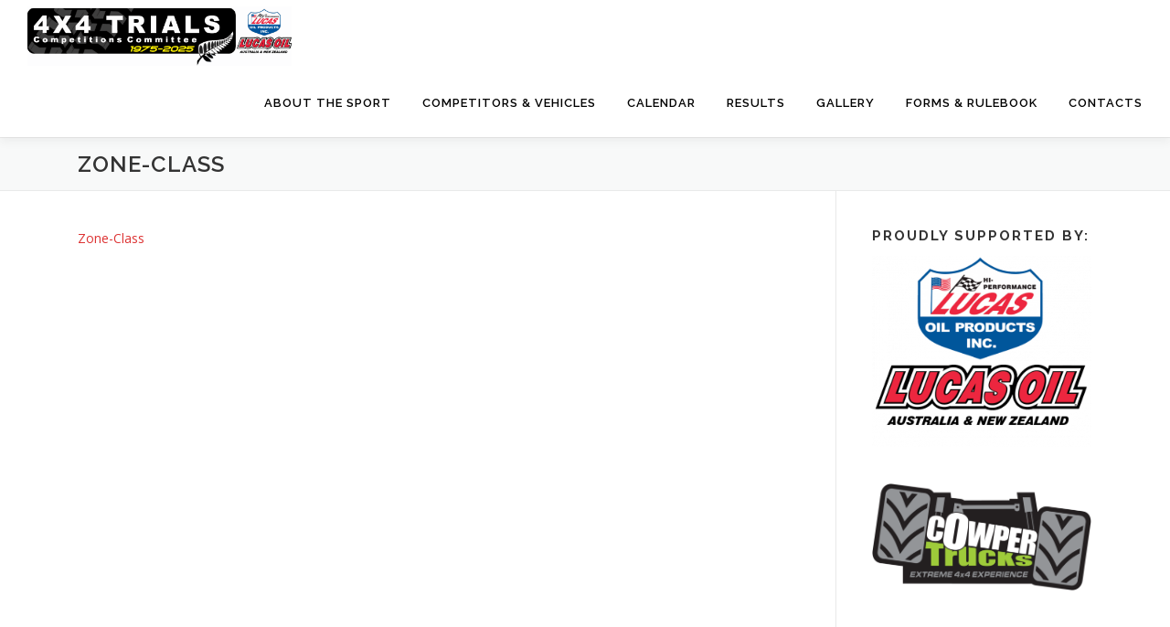

--- FILE ---
content_type: text/html; charset=UTF-8
request_url: https://nz4x4trials.co.nz/2022-2023-season/zone-class/
body_size: 13534
content:
<!DOCTYPE html>
<html dir="ltr" lang="en-NZ" prefix="og: https://ogp.me/ns#">
<head>
<meta charset="UTF-8">
<meta name="viewport" content="width=device-width, initial-scale=1">
<link rel="profile" href="http://gmpg.org/xfn/11">
<title>Zone-Class | NZ 4x4 Trials</title>
<style>
#wpadminbar #wp-admin-bar-wsm_free_top_button .ab-icon:before {
	content: "\f239";
	color: #FF9800;
	top: 3px;
}
</style>	<style>img:is([sizes="auto" i], [sizes^="auto," i]) { contain-intrinsic-size: 3000px 1500px }</style>
	
		<!-- All in One SEO 4.8.9 - aioseo.com -->
	<meta name="robots" content="max-image-preview:large" />
	<link rel="canonical" href="https://nz4x4trials.co.nz/2022-2023-season/zone-class/" />
	<meta name="generator" content="All in One SEO (AIOSEO) 4.8.9" />
		<meta property="og:locale" content="en_US" />
		<meta property="og:site_name" content="NZ 4x4 Trials" />
		<meta property="og:type" content="article" />
		<meta property="og:title" content="Zone-Class | NZ 4x4 Trials" />
		<meta property="og:url" content="https://nz4x4trials.co.nz/2022-2023-season/zone-class/" />
		<meta property="og:image" content="https://nz4x4trials.co.nz/wp-content/uploads/2020/12/Featured-Image-B.png" />
		<meta property="og:image:secure_url" content="https://nz4x4trials.co.nz/wp-content/uploads/2020/12/Featured-Image-B.png" />
		<meta property="article:published_time" content="2023-04-17T07:02:20+00:00" />
		<meta property="article:modified_time" content="2023-04-17T07:02:20+00:00" />
		<meta property="article:publisher" content="https://www.facebook.com/nz4x4trials" />
		<meta name="twitter:card" content="summary" />
		<meta name="twitter:title" content="Zone-Class | NZ 4x4 Trials" />
		<meta name="twitter:image" content="https://nz4x4trials.co.nz/wp-content/uploads/2020/12/Featured-Image-B.png" />
		<script type="application/ld+json" class="aioseo-schema">
			{"@context":"https:\/\/schema.org","@graph":[{"@type":"BreadcrumbList","@id":"https:\/\/nz4x4trials.co.nz\/2022-2023-season\/zone-class\/#breadcrumblist","itemListElement":[{"@type":"ListItem","@id":"https:\/\/nz4x4trials.co.nz#listItem","position":1,"name":"Home","item":"https:\/\/nz4x4trials.co.nz","nextItem":{"@type":"ListItem","@id":"https:\/\/nz4x4trials.co.nz\/2022-2023-season\/zone-class\/#listItem","name":"Zone-Class"}},{"@type":"ListItem","@id":"https:\/\/nz4x4trials.co.nz\/2022-2023-season\/zone-class\/#listItem","position":2,"name":"Zone-Class","previousItem":{"@type":"ListItem","@id":"https:\/\/nz4x4trials.co.nz#listItem","name":"Home"}}]},{"@type":"ItemPage","@id":"https:\/\/nz4x4trials.co.nz\/2022-2023-season\/zone-class\/#itempage","url":"https:\/\/nz4x4trials.co.nz\/2022-2023-season\/zone-class\/","name":"Zone-Class | NZ 4x4 Trials","inLanguage":"en-NZ","isPartOf":{"@id":"https:\/\/nz4x4trials.co.nz\/#website"},"breadcrumb":{"@id":"https:\/\/nz4x4trials.co.nz\/2022-2023-season\/zone-class\/#breadcrumblist"},"author":{"@id":"https:\/\/nz4x4trials.co.nz\/author\/daniel\/#author"},"creator":{"@id":"https:\/\/nz4x4trials.co.nz\/author\/daniel\/#author"},"datePublished":"2023-04-17T19:02:20+12:00","dateModified":"2023-04-17T19:02:20+12:00"},{"@type":"Organization","@id":"https:\/\/nz4x4trials.co.nz\/#organization","name":"NZ 4x4 Trials","url":"https:\/\/nz4x4trials.co.nz\/","logo":{"@type":"ImageObject","url":"https:\/\/nz4x4trials.co.nz\/wp-content\/uploads\/2020\/11\/cropped-Retina.png","@id":"https:\/\/nz4x4trials.co.nz\/2022-2023-season\/zone-class\/#organizationLogo","width":1600,"height":441},"image":{"@id":"https:\/\/nz4x4trials.co.nz\/2022-2023-season\/zone-class\/#organizationLogo"},"sameAs":["https:\/\/www.instagram.com\/nz4x4trials\/"]},{"@type":"Person","@id":"https:\/\/nz4x4trials.co.nz\/author\/daniel\/#author","url":"https:\/\/nz4x4trials.co.nz\/author\/daniel\/","name":"Daniel Howat","image":{"@type":"ImageObject","@id":"https:\/\/nz4x4trials.co.nz\/2022-2023-season\/zone-class\/#authorImage","url":"https:\/\/secure.gravatar.com\/avatar\/f933a6d0c95f620b1cbb199178cd5a4b795d47ccd45f6e17e5c6a936462a01c0?s=96&d=mm&r=g","width":96,"height":96,"caption":"Daniel Howat"}},{"@type":"WebSite","@id":"https:\/\/nz4x4trials.co.nz\/#website","url":"https:\/\/nz4x4trials.co.nz\/","name":"NZ 4x4 Trials","inLanguage":"en-NZ","publisher":{"@id":"https:\/\/nz4x4trials.co.nz\/#organization"}}]}
		</script>
		<!-- All in One SEO -->

<link rel='dns-prefetch' href='//fonts.googleapis.com' />
<link rel="alternate" type="application/rss+xml" title="NZ 4x4 Trials &raquo; Feed" href="https://nz4x4trials.co.nz/feed/" />
<link rel="alternate" type="application/rss+xml" title="NZ 4x4 Trials &raquo; Comments Feed" href="https://nz4x4trials.co.nz/comments/feed/" />
<script type="text/javascript">
/* <![CDATA[ */
window._wpemojiSettings = {"baseUrl":"https:\/\/s.w.org\/images\/core\/emoji\/16.0.1\/72x72\/","ext":".png","svgUrl":"https:\/\/s.w.org\/images\/core\/emoji\/16.0.1\/svg\/","svgExt":".svg","source":{"concatemoji":"https:\/\/nz4x4trials.co.nz\/wp-includes\/js\/wp-emoji-release.min.js?ver=238c35c600e36d1fe1aa703fa6ed5594"}};
/*! This file is auto-generated */
!function(s,n){var o,i,e;function c(e){try{var t={supportTests:e,timestamp:(new Date).valueOf()};sessionStorage.setItem(o,JSON.stringify(t))}catch(e){}}function p(e,t,n){e.clearRect(0,0,e.canvas.width,e.canvas.height),e.fillText(t,0,0);var t=new Uint32Array(e.getImageData(0,0,e.canvas.width,e.canvas.height).data),a=(e.clearRect(0,0,e.canvas.width,e.canvas.height),e.fillText(n,0,0),new Uint32Array(e.getImageData(0,0,e.canvas.width,e.canvas.height).data));return t.every(function(e,t){return e===a[t]})}function u(e,t){e.clearRect(0,0,e.canvas.width,e.canvas.height),e.fillText(t,0,0);for(var n=e.getImageData(16,16,1,1),a=0;a<n.data.length;a++)if(0!==n.data[a])return!1;return!0}function f(e,t,n,a){switch(t){case"flag":return n(e,"\ud83c\udff3\ufe0f\u200d\u26a7\ufe0f","\ud83c\udff3\ufe0f\u200b\u26a7\ufe0f")?!1:!n(e,"\ud83c\udde8\ud83c\uddf6","\ud83c\udde8\u200b\ud83c\uddf6")&&!n(e,"\ud83c\udff4\udb40\udc67\udb40\udc62\udb40\udc65\udb40\udc6e\udb40\udc67\udb40\udc7f","\ud83c\udff4\u200b\udb40\udc67\u200b\udb40\udc62\u200b\udb40\udc65\u200b\udb40\udc6e\u200b\udb40\udc67\u200b\udb40\udc7f");case"emoji":return!a(e,"\ud83e\udedf")}return!1}function g(e,t,n,a){var r="undefined"!=typeof WorkerGlobalScope&&self instanceof WorkerGlobalScope?new OffscreenCanvas(300,150):s.createElement("canvas"),o=r.getContext("2d",{willReadFrequently:!0}),i=(o.textBaseline="top",o.font="600 32px Arial",{});return e.forEach(function(e){i[e]=t(o,e,n,a)}),i}function t(e){var t=s.createElement("script");t.src=e,t.defer=!0,s.head.appendChild(t)}"undefined"!=typeof Promise&&(o="wpEmojiSettingsSupports",i=["flag","emoji"],n.supports={everything:!0,everythingExceptFlag:!0},e=new Promise(function(e){s.addEventListener("DOMContentLoaded",e,{once:!0})}),new Promise(function(t){var n=function(){try{var e=JSON.parse(sessionStorage.getItem(o));if("object"==typeof e&&"number"==typeof e.timestamp&&(new Date).valueOf()<e.timestamp+604800&&"object"==typeof e.supportTests)return e.supportTests}catch(e){}return null}();if(!n){if("undefined"!=typeof Worker&&"undefined"!=typeof OffscreenCanvas&&"undefined"!=typeof URL&&URL.createObjectURL&&"undefined"!=typeof Blob)try{var e="postMessage("+g.toString()+"("+[JSON.stringify(i),f.toString(),p.toString(),u.toString()].join(",")+"));",a=new Blob([e],{type:"text/javascript"}),r=new Worker(URL.createObjectURL(a),{name:"wpTestEmojiSupports"});return void(r.onmessage=function(e){c(n=e.data),r.terminate(),t(n)})}catch(e){}c(n=g(i,f,p,u))}t(n)}).then(function(e){for(var t in e)n.supports[t]=e[t],n.supports.everything=n.supports.everything&&n.supports[t],"flag"!==t&&(n.supports.everythingExceptFlag=n.supports.everythingExceptFlag&&n.supports[t]);n.supports.everythingExceptFlag=n.supports.everythingExceptFlag&&!n.supports.flag,n.DOMReady=!1,n.readyCallback=function(){n.DOMReady=!0}}).then(function(){return e}).then(function(){var e;n.supports.everything||(n.readyCallback(),(e=n.source||{}).concatemoji?t(e.concatemoji):e.wpemoji&&e.twemoji&&(t(e.twemoji),t(e.wpemoji)))}))}((window,document),window._wpemojiSettings);
/* ]]> */
</script>
<style id='wp-emoji-styles-inline-css' type='text/css'>

	img.wp-smiley, img.emoji {
		display: inline !important;
		border: none !important;
		box-shadow: none !important;
		height: 1em !important;
		width: 1em !important;
		margin: 0 0.07em !important;
		vertical-align: -0.1em !important;
		background: none !important;
		padding: 0 !important;
	}
</style>
<link rel='stylesheet' id='wp-block-library-css' href='https://nz4x4trials.co.nz/wp-includes/css/dist/block-library/style.min.css?ver=238c35c600e36d1fe1aa703fa6ed5594' type='text/css' media='all' />
<style id='wp-block-library-theme-inline-css' type='text/css'>
.wp-block-audio :where(figcaption){color:#555;font-size:13px;text-align:center}.is-dark-theme .wp-block-audio :where(figcaption){color:#ffffffa6}.wp-block-audio{margin:0 0 1em}.wp-block-code{border:1px solid #ccc;border-radius:4px;font-family:Menlo,Consolas,monaco,monospace;padding:.8em 1em}.wp-block-embed :where(figcaption){color:#555;font-size:13px;text-align:center}.is-dark-theme .wp-block-embed :where(figcaption){color:#ffffffa6}.wp-block-embed{margin:0 0 1em}.blocks-gallery-caption{color:#555;font-size:13px;text-align:center}.is-dark-theme .blocks-gallery-caption{color:#ffffffa6}:root :where(.wp-block-image figcaption){color:#555;font-size:13px;text-align:center}.is-dark-theme :root :where(.wp-block-image figcaption){color:#ffffffa6}.wp-block-image{margin:0 0 1em}.wp-block-pullquote{border-bottom:4px solid;border-top:4px solid;color:currentColor;margin-bottom:1.75em}.wp-block-pullquote cite,.wp-block-pullquote footer,.wp-block-pullquote__citation{color:currentColor;font-size:.8125em;font-style:normal;text-transform:uppercase}.wp-block-quote{border-left:.25em solid;margin:0 0 1.75em;padding-left:1em}.wp-block-quote cite,.wp-block-quote footer{color:currentColor;font-size:.8125em;font-style:normal;position:relative}.wp-block-quote:where(.has-text-align-right){border-left:none;border-right:.25em solid;padding-left:0;padding-right:1em}.wp-block-quote:where(.has-text-align-center){border:none;padding-left:0}.wp-block-quote.is-large,.wp-block-quote.is-style-large,.wp-block-quote:where(.is-style-plain){border:none}.wp-block-search .wp-block-search__label{font-weight:700}.wp-block-search__button{border:1px solid #ccc;padding:.375em .625em}:where(.wp-block-group.has-background){padding:1.25em 2.375em}.wp-block-separator.has-css-opacity{opacity:.4}.wp-block-separator{border:none;border-bottom:2px solid;margin-left:auto;margin-right:auto}.wp-block-separator.has-alpha-channel-opacity{opacity:1}.wp-block-separator:not(.is-style-wide):not(.is-style-dots){width:100px}.wp-block-separator.has-background:not(.is-style-dots){border-bottom:none;height:1px}.wp-block-separator.has-background:not(.is-style-wide):not(.is-style-dots){height:2px}.wp-block-table{margin:0 0 1em}.wp-block-table td,.wp-block-table th{word-break:normal}.wp-block-table :where(figcaption){color:#555;font-size:13px;text-align:center}.is-dark-theme .wp-block-table :where(figcaption){color:#ffffffa6}.wp-block-video :where(figcaption){color:#555;font-size:13px;text-align:center}.is-dark-theme .wp-block-video :where(figcaption){color:#ffffffa6}.wp-block-video{margin:0 0 1em}:root :where(.wp-block-template-part.has-background){margin-bottom:0;margin-top:0;padding:1.25em 2.375em}
</style>
<style id='classic-theme-styles-inline-css' type='text/css'>
/*! This file is auto-generated */
.wp-block-button__link{color:#fff;background-color:#32373c;border-radius:9999px;box-shadow:none;text-decoration:none;padding:calc(.667em + 2px) calc(1.333em + 2px);font-size:1.125em}.wp-block-file__button{background:#32373c;color:#fff;text-decoration:none}
</style>
<style id='global-styles-inline-css' type='text/css'>
:root{--wp--preset--aspect-ratio--square: 1;--wp--preset--aspect-ratio--4-3: 4/3;--wp--preset--aspect-ratio--3-4: 3/4;--wp--preset--aspect-ratio--3-2: 3/2;--wp--preset--aspect-ratio--2-3: 2/3;--wp--preset--aspect-ratio--16-9: 16/9;--wp--preset--aspect-ratio--9-16: 9/16;--wp--preset--color--black: #000000;--wp--preset--color--cyan-bluish-gray: #abb8c3;--wp--preset--color--white: #ffffff;--wp--preset--color--pale-pink: #f78da7;--wp--preset--color--vivid-red: #cf2e2e;--wp--preset--color--luminous-vivid-orange: #ff6900;--wp--preset--color--luminous-vivid-amber: #fcb900;--wp--preset--color--light-green-cyan: #7bdcb5;--wp--preset--color--vivid-green-cyan: #00d084;--wp--preset--color--pale-cyan-blue: #8ed1fc;--wp--preset--color--vivid-cyan-blue: #0693e3;--wp--preset--color--vivid-purple: #9b51e0;--wp--preset--gradient--vivid-cyan-blue-to-vivid-purple: linear-gradient(135deg,rgba(6,147,227,1) 0%,rgb(155,81,224) 100%);--wp--preset--gradient--light-green-cyan-to-vivid-green-cyan: linear-gradient(135deg,rgb(122,220,180) 0%,rgb(0,208,130) 100%);--wp--preset--gradient--luminous-vivid-amber-to-luminous-vivid-orange: linear-gradient(135deg,rgba(252,185,0,1) 0%,rgba(255,105,0,1) 100%);--wp--preset--gradient--luminous-vivid-orange-to-vivid-red: linear-gradient(135deg,rgba(255,105,0,1) 0%,rgb(207,46,46) 100%);--wp--preset--gradient--very-light-gray-to-cyan-bluish-gray: linear-gradient(135deg,rgb(238,238,238) 0%,rgb(169,184,195) 100%);--wp--preset--gradient--cool-to-warm-spectrum: linear-gradient(135deg,rgb(74,234,220) 0%,rgb(151,120,209) 20%,rgb(207,42,186) 40%,rgb(238,44,130) 60%,rgb(251,105,98) 80%,rgb(254,248,76) 100%);--wp--preset--gradient--blush-light-purple: linear-gradient(135deg,rgb(255,206,236) 0%,rgb(152,150,240) 100%);--wp--preset--gradient--blush-bordeaux: linear-gradient(135deg,rgb(254,205,165) 0%,rgb(254,45,45) 50%,rgb(107,0,62) 100%);--wp--preset--gradient--luminous-dusk: linear-gradient(135deg,rgb(255,203,112) 0%,rgb(199,81,192) 50%,rgb(65,88,208) 100%);--wp--preset--gradient--pale-ocean: linear-gradient(135deg,rgb(255,245,203) 0%,rgb(182,227,212) 50%,rgb(51,167,181) 100%);--wp--preset--gradient--electric-grass: linear-gradient(135deg,rgb(202,248,128) 0%,rgb(113,206,126) 100%);--wp--preset--gradient--midnight: linear-gradient(135deg,rgb(2,3,129) 0%,rgb(40,116,252) 100%);--wp--preset--font-size--small: 13px;--wp--preset--font-size--medium: 20px;--wp--preset--font-size--large: 36px;--wp--preset--font-size--x-large: 42px;--wp--preset--spacing--20: 0.44rem;--wp--preset--spacing--30: 0.67rem;--wp--preset--spacing--40: 1rem;--wp--preset--spacing--50: 1.5rem;--wp--preset--spacing--60: 2.25rem;--wp--preset--spacing--70: 3.38rem;--wp--preset--spacing--80: 5.06rem;--wp--preset--shadow--natural: 6px 6px 9px rgba(0, 0, 0, 0.2);--wp--preset--shadow--deep: 12px 12px 50px rgba(0, 0, 0, 0.4);--wp--preset--shadow--sharp: 6px 6px 0px rgba(0, 0, 0, 0.2);--wp--preset--shadow--outlined: 6px 6px 0px -3px rgba(255, 255, 255, 1), 6px 6px rgba(0, 0, 0, 1);--wp--preset--shadow--crisp: 6px 6px 0px rgba(0, 0, 0, 1);}:where(.is-layout-flex){gap: 0.5em;}:where(.is-layout-grid){gap: 0.5em;}body .is-layout-flex{display: flex;}.is-layout-flex{flex-wrap: wrap;align-items: center;}.is-layout-flex > :is(*, div){margin: 0;}body .is-layout-grid{display: grid;}.is-layout-grid > :is(*, div){margin: 0;}:where(.wp-block-columns.is-layout-flex){gap: 2em;}:where(.wp-block-columns.is-layout-grid){gap: 2em;}:where(.wp-block-post-template.is-layout-flex){gap: 1.25em;}:where(.wp-block-post-template.is-layout-grid){gap: 1.25em;}.has-black-color{color: var(--wp--preset--color--black) !important;}.has-cyan-bluish-gray-color{color: var(--wp--preset--color--cyan-bluish-gray) !important;}.has-white-color{color: var(--wp--preset--color--white) !important;}.has-pale-pink-color{color: var(--wp--preset--color--pale-pink) !important;}.has-vivid-red-color{color: var(--wp--preset--color--vivid-red) !important;}.has-luminous-vivid-orange-color{color: var(--wp--preset--color--luminous-vivid-orange) !important;}.has-luminous-vivid-amber-color{color: var(--wp--preset--color--luminous-vivid-amber) !important;}.has-light-green-cyan-color{color: var(--wp--preset--color--light-green-cyan) !important;}.has-vivid-green-cyan-color{color: var(--wp--preset--color--vivid-green-cyan) !important;}.has-pale-cyan-blue-color{color: var(--wp--preset--color--pale-cyan-blue) !important;}.has-vivid-cyan-blue-color{color: var(--wp--preset--color--vivid-cyan-blue) !important;}.has-vivid-purple-color{color: var(--wp--preset--color--vivid-purple) !important;}.has-black-background-color{background-color: var(--wp--preset--color--black) !important;}.has-cyan-bluish-gray-background-color{background-color: var(--wp--preset--color--cyan-bluish-gray) !important;}.has-white-background-color{background-color: var(--wp--preset--color--white) !important;}.has-pale-pink-background-color{background-color: var(--wp--preset--color--pale-pink) !important;}.has-vivid-red-background-color{background-color: var(--wp--preset--color--vivid-red) !important;}.has-luminous-vivid-orange-background-color{background-color: var(--wp--preset--color--luminous-vivid-orange) !important;}.has-luminous-vivid-amber-background-color{background-color: var(--wp--preset--color--luminous-vivid-amber) !important;}.has-light-green-cyan-background-color{background-color: var(--wp--preset--color--light-green-cyan) !important;}.has-vivid-green-cyan-background-color{background-color: var(--wp--preset--color--vivid-green-cyan) !important;}.has-pale-cyan-blue-background-color{background-color: var(--wp--preset--color--pale-cyan-blue) !important;}.has-vivid-cyan-blue-background-color{background-color: var(--wp--preset--color--vivid-cyan-blue) !important;}.has-vivid-purple-background-color{background-color: var(--wp--preset--color--vivid-purple) !important;}.has-black-border-color{border-color: var(--wp--preset--color--black) !important;}.has-cyan-bluish-gray-border-color{border-color: var(--wp--preset--color--cyan-bluish-gray) !important;}.has-white-border-color{border-color: var(--wp--preset--color--white) !important;}.has-pale-pink-border-color{border-color: var(--wp--preset--color--pale-pink) !important;}.has-vivid-red-border-color{border-color: var(--wp--preset--color--vivid-red) !important;}.has-luminous-vivid-orange-border-color{border-color: var(--wp--preset--color--luminous-vivid-orange) !important;}.has-luminous-vivid-amber-border-color{border-color: var(--wp--preset--color--luminous-vivid-amber) !important;}.has-light-green-cyan-border-color{border-color: var(--wp--preset--color--light-green-cyan) !important;}.has-vivid-green-cyan-border-color{border-color: var(--wp--preset--color--vivid-green-cyan) !important;}.has-pale-cyan-blue-border-color{border-color: var(--wp--preset--color--pale-cyan-blue) !important;}.has-vivid-cyan-blue-border-color{border-color: var(--wp--preset--color--vivid-cyan-blue) !important;}.has-vivid-purple-border-color{border-color: var(--wp--preset--color--vivid-purple) !important;}.has-vivid-cyan-blue-to-vivid-purple-gradient-background{background: var(--wp--preset--gradient--vivid-cyan-blue-to-vivid-purple) !important;}.has-light-green-cyan-to-vivid-green-cyan-gradient-background{background: var(--wp--preset--gradient--light-green-cyan-to-vivid-green-cyan) !important;}.has-luminous-vivid-amber-to-luminous-vivid-orange-gradient-background{background: var(--wp--preset--gradient--luminous-vivid-amber-to-luminous-vivid-orange) !important;}.has-luminous-vivid-orange-to-vivid-red-gradient-background{background: var(--wp--preset--gradient--luminous-vivid-orange-to-vivid-red) !important;}.has-very-light-gray-to-cyan-bluish-gray-gradient-background{background: var(--wp--preset--gradient--very-light-gray-to-cyan-bluish-gray) !important;}.has-cool-to-warm-spectrum-gradient-background{background: var(--wp--preset--gradient--cool-to-warm-spectrum) !important;}.has-blush-light-purple-gradient-background{background: var(--wp--preset--gradient--blush-light-purple) !important;}.has-blush-bordeaux-gradient-background{background: var(--wp--preset--gradient--blush-bordeaux) !important;}.has-luminous-dusk-gradient-background{background: var(--wp--preset--gradient--luminous-dusk) !important;}.has-pale-ocean-gradient-background{background: var(--wp--preset--gradient--pale-ocean) !important;}.has-electric-grass-gradient-background{background: var(--wp--preset--gradient--electric-grass) !important;}.has-midnight-gradient-background{background: var(--wp--preset--gradient--midnight) !important;}.has-small-font-size{font-size: var(--wp--preset--font-size--small) !important;}.has-medium-font-size{font-size: var(--wp--preset--font-size--medium) !important;}.has-large-font-size{font-size: var(--wp--preset--font-size--large) !important;}.has-x-large-font-size{font-size: var(--wp--preset--font-size--x-large) !important;}
:where(.wp-block-post-template.is-layout-flex){gap: 1.25em;}:where(.wp-block-post-template.is-layout-grid){gap: 1.25em;}
:where(.wp-block-columns.is-layout-flex){gap: 2em;}:where(.wp-block-columns.is-layout-grid){gap: 2em;}
:root :where(.wp-block-pullquote){font-size: 1.5em;line-height: 1.6;}
</style>
<link rel='stylesheet' id='pb-accordion-blocks-style-css' href='https://nz4x4trials.co.nz/wp-content/plugins/accordion-blocks/build/index.css?ver=1.5.0' type='text/css' media='all' />
<link rel='stylesheet' id='wsm-style-css' href='https://nz4x4trials.co.nz/wp-content/plugins/wp-stats-manager/css/style.css?ver=1.2' type='text/css' media='all' />
<link rel='stylesheet' id='passster-public-css' href='https://nz4x4trials.co.nz/wp-content/plugins/content-protector/assets/public/passster-public.min.css?ver=4.2.20' type='text/css' media='all' />
<link rel='stylesheet' id='parent-style-css' href='https://nz4x4trials.co.nz/wp-content/themes/onepress/style.css?ver=238c35c600e36d1fe1aa703fa6ed5594' type='text/css' media='all' />
<link rel='stylesheet' id='onepress-fonts-css' href='https://fonts.googleapis.com/css?family=Raleway%3A400%2C500%2C600%2C700%2C300%2C100%2C800%2C900%7COpen+Sans%3A400%2C300%2C300italic%2C400italic%2C600%2C600italic%2C700%2C700italic&#038;subset=latin%2Clatin-ext&#038;display=swap&#038;ver=2.3.15' type='text/css' media='all' />
<link rel='stylesheet' id='onepress-animate-css' href='https://nz4x4trials.co.nz/wp-content/themes/onepress/assets/css/animate.min.css?ver=2.3.15' type='text/css' media='all' />
<link rel='stylesheet' id='onepress-fa-css' href='https://nz4x4trials.co.nz/wp-content/themes/onepress/assets/fontawesome-v6/css/all.min.css?ver=6.5.1' type='text/css' media='all' />
<link rel='stylesheet' id='onepress-fa-shims-css' href='https://nz4x4trials.co.nz/wp-content/themes/onepress/assets/fontawesome-v6/css/v4-shims.min.css?ver=6.5.1' type='text/css' media='all' />
<link rel='stylesheet' id='onepress-bootstrap-css' href='https://nz4x4trials.co.nz/wp-content/themes/onepress/assets/css/bootstrap.min.css?ver=2.3.15' type='text/css' media='all' />
<link rel='stylesheet' id='onepress-style-css' href='https://nz4x4trials.co.nz/wp-content/themes/onepress/style.css?ver=238c35c600e36d1fe1aa703fa6ed5594' type='text/css' media='all' />
<style id='onepress-style-inline-css' type='text/css'>
.site-logo-div img{height:65px;width:auto}#main .video-section section.hero-slideshow-wrapper{background:transparent}.hero-slideshow-wrapper:after{position:absolute;top:0px;left:0px;width:100%;height:100%;background-color:rgba(0,0,0,0.3);display:block;content:""}#parallax-hero .jarallax-container .parallax-bg:before{background-color:rgba(0,0,0,0.3)}.body-desktop .parallax-hero .hero-slideshow-wrapper:after{display:none!important}#parallax-hero>.parallax-bg::before{background-color:rgba(0,0,0,0.3);opacity:1}.body-desktop .parallax-hero .hero-slideshow-wrapper:after{display:none!important}a,.screen-reader-text:hover,.screen-reader-text:active,.screen-reader-text:focus,.header-social a,.onepress-menu a:hover,.onepress-menu ul li a:hover,.onepress-menu li.onepress-current-item>a,.onepress-menu ul li.current-menu-item>a,.onepress-menu>li a.menu-actived,.onepress-menu.onepress-menu-mobile li.onepress-current-item>a,.site-footer a,.site-footer .footer-social a:hover,.site-footer .btt a:hover,.highlight,#comments .comment .comment-wrapper .comment-meta .comment-time:hover,#comments .comment .comment-wrapper .comment-meta .comment-reply-link:hover,#comments .comment .comment-wrapper .comment-meta .comment-edit-link:hover,.btn-theme-primary-outline,.sidebar .widget a:hover,.section-services .service-item .service-image i,.counter_item .counter__number,.team-member .member-thumb .member-profile a:hover,.icon-background-default{color:#dd3333}input[type="reset"],input[type="submit"],input[type="submit"],input[type="reset"]:hover,input[type="submit"]:hover,input[type="submit"]:hover .nav-links a:hover,.btn-theme-primary,.btn-theme-primary-outline:hover,.section-testimonials .card-theme-primary,.woocommerce #respond input#submit,.woocommerce a.button,.woocommerce button.button,.woocommerce input.button,.woocommerce button.button.alt,.pirate-forms-submit-button,.pirate-forms-submit-button:hover,input[type="reset"],input[type="submit"],input[type="submit"],.pirate-forms-submit-button,.contact-form div.wpforms-container-full .wpforms-form .wpforms-submit,.contact-form div.wpforms-container-full .wpforms-form .wpforms-submit:hover,.nav-links a:hover,.nav-links a.current,.nav-links .page-numbers:hover,.nav-links .page-numbers.current{background:#dd3333}.btn-theme-primary-outline,.btn-theme-primary-outline:hover,.pricing__item:hover,.section-testimonials .card-theme-primary,.entry-content blockquote{border-color:#dd3333}.page-header:not(.page--cover){text-align:left}.page-header.page--cover{padding-top:1%}.page-header{padding-top:1%}.page-header.page--cover{padding-bottom:1%}.page-header{padding-bottom:1%}.onepress-menu>li>a{color:#000000}.site-footer .site-info,.site-footer .btt a{background-color:#000000}.site-footer .site-info{color:rgba(255,255,255,0.7)}.site-footer .btt a,.site-footer .site-info a{color:rgba(255,255,255,0.9)}#footer-widgets{color:#000000;background-color:#ffffff}#footer-widgets .widget-title{color:#000000}.gallery-carousel .g-item{padding:0px 25px}.gallery-carousel-wrap{margin-left:-25px;margin-right:-25px}.gallery-grid .g-item,.gallery-masonry .g-item .inner{padding:25px}.gallery-grid-wrap,.gallery-masonry-wrap{margin-left:-25px;margin-right:-25px}.gallery-justified-wrap{margin-left:-50px;margin-right:-50px}
</style>
<link rel='stylesheet' id='onepress-gallery-lightgallery-css' href='https://nz4x4trials.co.nz/wp-content/themes/onepress/assets/css/lightgallery.css?ver=238c35c600e36d1fe1aa703fa6ed5594' type='text/css' media='all' />
<link rel='stylesheet' id='newsletter-css' href='https://nz4x4trials.co.nz/wp-content/plugins/newsletter/style.css?ver=9.0.7' type='text/css' media='all' />
<link rel='stylesheet' id='onepress-plus-style-css' href='https://nz4x4trials.co.nz/wp-content/plugins/onepress-plus/onepress-plus.css?ver=2.3.10' type='text/css' media='all' />
<script type="text/javascript" src="https://nz4x4trials.co.nz/wp-includes/js/jquery/jquery.min.js?ver=3.7.1" id="jquery-core-js"></script>
<script type="text/javascript" src="https://nz4x4trials.co.nz/wp-includes/js/jquery/jquery-migrate.min.js?ver=3.4.1" id="jquery-migrate-js"></script>
<script type="text/javascript" src="https://nz4x4trials.co.nz/wp-content/plugins/content-protector/assets/public/cookie.js?ver=238c35c600e36d1fe1aa703fa6ed5594" id="passster-cookie-js"></script>
<script type="text/javascript" id="passster-public-js-extra">
/* <![CDATA[ */
var ps_ajax = {"ajax_url":"https:\/\/nz4x4trials.co.nz\/wp-admin\/admin-ajax.php","nonce":"f567be2c04","hash_nonce":"c2d23f1e00","logout_nonce":"ef98b701e6","post_id":"3623","shortcodes":{"[fileaway type=\"table\" sub=\"mem1\" sortfirst=\"mod-desc\" size=\"no\"]":"[fileaway type=\"table\" sub=\"mem1\" sortfirst=\"mod-desc\" size=\"no\"]","[fileaway type=\"table\" sub=\"mem2\" sortfirst=\"mod-desc\" size=\"no\"]":"[fileaway type=\"table\" sub=\"mem2\" sortfirst=\"mod-desc\" size=\"no\"]"},"permalink":"https:\/\/nz4x4trials.co.nz\/2022-2023-season\/zone-class\/","cookie_duration_unit":"days","cookie_duration":"2","disable_cookie":"","unlock_mode":""};
/* ]]> */
</script>
<script type="text/javascript" src="https://nz4x4trials.co.nz/wp-content/plugins/content-protector/assets/public/passster-public.min.js?ver=4.2.20" id="passster-public-js"></script>
<link rel="https://api.w.org/" href="https://nz4x4trials.co.nz/wp-json/" /><link rel="alternate" title="JSON" type="application/json" href="https://nz4x4trials.co.nz/wp-json/wp/v2/media/3623" /><link rel="EditURI" type="application/rsd+xml" title="RSD" href="https://nz4x4trials.co.nz/xmlrpc.php?rsd" />

<link rel='shortlink' href='https://nz4x4trials.co.nz/?p=3623' />
<link rel="alternate" title="oEmbed (JSON)" type="application/json+oembed" href="https://nz4x4trials.co.nz/wp-json/oembed/1.0/embed?url=https%3A%2F%2Fnz4x4trials.co.nz%2F2022-2023-season%2Fzone-class%2F" />
<link rel="alternate" title="oEmbed (XML)" type="text/xml+oembed" href="https://nz4x4trials.co.nz/wp-json/oembed/1.0/embed?url=https%3A%2F%2Fnz4x4trials.co.nz%2F2022-2023-season%2Fzone-class%2F&#038;format=xml" />
<link rel='stylesheet' id='template_08-main-css' href='https://nz4x4trials.co.nz/wp-content/plugins/colorlib-404-customizer/templates/template_08/css/style.css?ver=238c35c600e36d1fe1aa703fa6ed5594' type='text/css' media='all' />
<link rel='stylesheet' id='Josefin-css' href='https://fonts.googleapis.com/css?family=Josefin+Sans%3A400%2C700&#038;ver=238c35c600e36d1fe1aa703fa6ed5594' type='text/css' media='all' />

        <!-- Wordpress Stats Manager -->
        <script type="text/javascript">
            var _wsm = _wsm || [];
            _wsm.push(['trackPageView']);
            _wsm.push(['enableLinkTracking']);
            _wsm.push(['enableHeartBeatTimer']);
            (function() {
                var u = "https://nz4x4trials.co.nz/wp-content/plugins/wp-stats-manager/";
                _wsm.push(['setUrlReferrer', ""]);
                _wsm.push(['setTrackerUrl', "https://nz4x4trials.co.nz/?wmcAction=wmcTrack"]);
                _wsm.push(['setSiteId', "1"]);
                _wsm.push(['setPageId', "3623"]);
                _wsm.push(['setWpUserId', "0"]);
                var d = document,
                    g = d.createElement('script'),
                    s = d.getElementsByTagName('script')[0];
                g.type = 'text/javascript';
                g.async = true;
                g.defer = true;
                g.src = u + 'js/wsm_new.js';
                s.parentNode.insertBefore(g, s);
            })();
        </script>
        <!-- End Wordpress Stats Manager Code -->
        <style>
            .passster-form {
                max-width: 700px !important;
                        }

            .passster-form > form {
                background: #FAFAFA;
                padding: 20px 20px 20px 20px;
                margin: 0px 0px 0px 0px;
                border-radius: px;
            }

            .passster-form .ps-form-headline {
                font-size: 24px;
                font-weight: 500;
                color: #6804cc;
            }

            .passster-form p {
                font-size: 16px;
                font-weight: 300;
                color: #000;
            }

            .passster-submit, .passster-submit-recaptcha,
			.passster-submit, .passster-submit-turnstile {
                background: #6804cc;
                padding: 10px 10px 10px 10px;
                margin: 0px 0px 0px 0px;
                border-radius: px;
                font-size: 12px;
                font-weight: 400;
                color: #fff;
            }

            .passster-submit:hover, .passster-submit-recaptcha:hover,
            .passster-submit:hover, .passster-submit-turnstile:hover {
                background: #000;
                color: #fff;
            }
        </style>
		<link rel="icon" href="https://nz4x4trials.co.nz/wp-content/uploads/2022/01/cropped-favicon4-32x32.png" sizes="32x32" />
<link rel="icon" href="https://nz4x4trials.co.nz/wp-content/uploads/2022/01/cropped-favicon4-192x192.png" sizes="192x192" />
<link rel="apple-touch-icon" href="https://nz4x4trials.co.nz/wp-content/uploads/2022/01/cropped-favicon4-180x180.png" />
<meta name="msapplication-TileImage" content="https://nz4x4trials.co.nz/wp-content/uploads/2022/01/cropped-favicon4-270x270.png" />
<style class="wp-typography-print-styles" type="text/css">
 
  
  
  
  
  
  
 
</style></head>

<body class="attachment wp-singular attachment-template-default attachmentid-3623 attachment-pdf wp-custom-logo wp-theme-onepress wp-child-theme-onepress-child group-blog">
<div id="page" class="hfeed site">
	<a class="skip-link screen-reader-text" href="#content">Skip to content</a>
	<div id="header-section" class="h-on-top no-transparent">		<header id="masthead" class="site-header header-full-width no-sticky no-scroll no-t h-on-top" role="banner">
			<div class="container">
				<div class="site-branding">
					<div class="site-brand-inner has-logo-img no-desc"><div class="site-logo-div"><a href="https://nz4x4trials.co.nz/" class="custom-logo-link  no-t-logo" rel="home" itemprop="url"><img width="983" height="221" src="https://nz4x4trials.co.nz/wp-content/uploads/2025/07/cropped-Site-Logo-50-Retina-e1752966818632.png" class="custom-logo" alt="NZ 4&#215;4 Trials" itemprop="logo" srcset="https://nz4x4trials.co.nz/wp-content/uploads/2025/07/cropped-Site-Logo-50-Retina-e1752966818632.png 2x" decoding="async" /></a></div></div>				</div>
				<div class="header-right-wrapper">
					<a href="#0" id="nav-toggle">Menu<span></span></a>
					<nav id="site-navigation" class="main-navigation" role="navigation">
						<ul class="onepress-menu">
							<li id="menu-item-194" class="menu-item menu-item-type-post_type menu-item-object-page menu-item-194"><a href="https://nz4x4trials.co.nz/about-the-sport/">About the Sport</a></li>
<li id="menu-item-195" class="menu-item menu-item-type-post_type menu-item-object-page menu-item-has-children menu-item-195"><a href="https://nz4x4trials.co.nz/competitors-and-vehicles/">Competitors &#038; Vehicles</a>
<ul class="sub-menu">
	<li id="menu-item-3962" class="menu-item menu-item-type-post_type menu-item-object-page menu-item-3962"><a href="https://nz4x4trials.co.nz/team-profiles/">Team Profiles</a></li>
	<li id="menu-item-3122" class="menu-item menu-item-type-post_type menu-item-object-page menu-item-3122"><a href="https://nz4x4trials.co.nz/safety/">Safety</a></li>
</ul>
</li>
<li id="menu-item-196" class="menu-item menu-item-type-post_type menu-item-object-page menu-item-has-children menu-item-196"><a href="https://nz4x4trials.co.nz/calendar/">Calendar</a>
<ul class="sub-menu">
	<li id="menu-item-6005" class="menu-item menu-item-type-post_type menu-item-object-page menu-item-6005"><a href="https://nz4x4trials.co.nz/other-events/">Other Events</a></li>
</ul>
</li>
<li id="menu-item-5317" class="menu-item menu-item-type-post_type menu-item-object-page menu-item-has-children menu-item-5317"><a href="https://nz4x4trials.co.nz/event-results-2024-2025/">Results</a>
<ul class="sub-menu">
	<li id="menu-item-5477" class="menu-item menu-item-type-post_type menu-item-object-page menu-item-5477"><a href="https://nz4x4trials.co.nz/event-results-2024-2025/">Event Results</a></li>
	<li id="menu-item-5485" class="menu-item menu-item-type-post_type menu-item-object-page menu-item-5485"><a href="https://nz4x4trials.co.nz/series-winners-2016-2025/">Series Winners &#8211; 2016 &#8211; 2025</a></li>
	<li id="menu-item-5484" class="menu-item menu-item-type-post_type menu-item-object-page menu-item-5484"><a href="https://nz4x4trials.co.nz/series-winners-2006-2015/">Series Winners – 2006 – 2015</a></li>
	<li id="menu-item-5498" class="menu-item menu-item-type-post_type menu-item-object-page menu-item-5498"><a href="https://nz4x4trials.co.nz/series-winners-1996-2005/">Series Winners – 1996 – 2005</a></li>
	<li id="menu-item-5705" class="menu-item menu-item-type-post_type menu-item-object-page menu-item-5705"><a href="https://nz4x4trials.co.nz/series-winners-1986-1995/">Series Winners – 1986 – 1995</a></li>
	<li id="menu-item-5704" class="menu-item menu-item-type-post_type menu-item-object-page menu-item-5704"><a href="https://nz4x4trials.co.nz/series-winners-1975-1985/">Series Winners – 1975 – 1985</a></li>
	<li id="menu-item-1704" class="menu-item menu-item-type-post_type menu-item-object-page menu-item-1704"><a href="https://nz4x4trials.co.nz/hall-of-fame/">Hall of Fame</a></li>
</ul>
</li>
<li id="menu-item-378" class="menu-item menu-item-type-post_type menu-item-object-page menu-item-378"><a href="https://nz4x4trials.co.nz/gallery/">Gallery</a></li>
<li id="menu-item-324" class="menu-item menu-item-type-post_type menu-item-object-page menu-item-has-children menu-item-324"><a href="https://nz4x4trials.co.nz/forms/">Forms &#038; Rulebook</a>
<ul class="sub-menu">
	<li id="menu-item-508" class="menu-item menu-item-type-custom menu-item-object-custom menu-item-508"><a href="https://nz4x4trials.co.nz/members-area">Member&#8217;s Area</a></li>
</ul>
</li>
<li id="menu-item-202" class="menu-item menu-item-type-post_type menu-item-object-page menu-item-202"><a href="https://nz4x4trials.co.nz/contacts/">Contacts</a></li>
						</ul>
					</nav>

				</div>
			</div>
		</header>
		</div>							<div class="page-header" >
					<div class="container">
						<h1 class="entry-title">Zone-Class</h1>					</div>
				</div>
						<div id="content" class="site-content">
        		<div id="content-inside" class="container right-sidebar">
			<div id="primary" class="content-area">
				<main id="main" class="site-main" role="main">

					
						
<article id="post-3623" class="post-3623 attachment type-attachment status-inherit hentry">
	<header class="entry-header">
			</header>

	<div class="entry-content">
		<p class="attachment"><a href='https://nz4x4trials.co.nz/wp-content/uploads/2023/04/Zone-Class.pdf'>Zone-Class</a></p>
			</div>
</article>


						
					
				</main>
			</div>

                            
<div id="secondary" class="widget-area sidebar" role="complementary">
	<aside id="media_image-28" class="widget widget_media_image"><h2 class="widget-title">Proudly Supported By:</h2><a href="https://lucasoil.com.au/index.php"><img width="300" height="262" src="https://nz4x4trials.co.nz/wp-content/uploads/2020/12/Lucas2-300x262.png" class="image wp-image-722  attachment-medium size-medium" alt="" style="max-width: 100%; height: auto;" decoding="async" loading="lazy" srcset="https://nz4x4trials.co.nz/wp-content/uploads/2020/12/Lucas2-300x262.png 300w, https://nz4x4trials.co.nz/wp-content/uploads/2020/12/Lucas2-768x670.png 768w, https://nz4x4trials.co.nz/wp-content/uploads/2020/12/Lucas2.png 917w" sizes="auto, (max-width: 300px) 100vw, 300px" /></a></aside><aside id="block-3" class="widget widget_block widget_media_image">
<figure class="wp-block-image size-large"><a href="https://cowpertrucks.co.nz/"><img loading="lazy" decoding="async" width="1024" height="499" src="https://nz4x4trials.co.nz/wp-content/uploads/2022/07/Cowper-Trucks-1024x499.png" alt="" class="wp-image-3125" srcset="https://nz4x4trials.co.nz/wp-content/uploads/2022/07/Cowper-Trucks-1024x499.png 1024w, https://nz4x4trials.co.nz/wp-content/uploads/2022/07/Cowper-Trucks-300x146.png 300w, https://nz4x4trials.co.nz/wp-content/uploads/2022/07/Cowper-Trucks-768x374.png 768w, https://nz4x4trials.co.nz/wp-content/uploads/2022/07/Cowper-Trucks.png 1531w" sizes="auto, (max-width: 1024px) 100vw, 1024px" /></a></figure>
</aside><aside id="media_image-32" class="widget widget_media_image"><img width="300" height="183" src="https://nz4x4trials.co.nz/wp-content/uploads/2024/10/Screenshot-2024-10-29-210330-300x183.png" class="image wp-image-5279  attachment-medium size-medium" alt="" style="max-width: 100%; height: auto;" decoding="async" loading="lazy" srcset="https://nz4x4trials.co.nz/wp-content/uploads/2024/10/Screenshot-2024-10-29-210330-300x183.png 300w, https://nz4x4trials.co.nz/wp-content/uploads/2024/10/Screenshot-2024-10-29-210330-1024x625.png 1024w, https://nz4x4trials.co.nz/wp-content/uploads/2024/10/Screenshot-2024-10-29-210330-768x469.png 768w, https://nz4x4trials.co.nz/wp-content/uploads/2024/10/Screenshot-2024-10-29-210330.png 1231w" sizes="auto, (max-width: 300px) 100vw, 300px" /></aside><aside id="block-5" class="widget widget_block widget_media_image">
<figure class="wp-block-image size-large"><img loading="lazy" decoding="async" width="1024" height="169" src="https://nz4x4trials.co.nz/wp-content/uploads/2022/09/Tomalin-Engineering-Logo-1024x169.jpg" alt="" class="wp-image-3158" srcset="https://nz4x4trials.co.nz/wp-content/uploads/2022/09/Tomalin-Engineering-Logo-1024x169.jpg 1024w, https://nz4x4trials.co.nz/wp-content/uploads/2022/09/Tomalin-Engineering-Logo-300x49.jpg 300w, https://nz4x4trials.co.nz/wp-content/uploads/2022/09/Tomalin-Engineering-Logo-768x126.jpg 768w, https://nz4x4trials.co.nz/wp-content/uploads/2022/09/Tomalin-Engineering-Logo-1536x253.jpg 1536w, https://nz4x4trials.co.nz/wp-content/uploads/2022/09/Tomalin-Engineering-Logo-2048x337.jpg 2048w" sizes="auto, (max-width: 1024px) 100vw, 1024px" /></figure>
</aside><aside id="media_image-24" class="widget widget_media_image"><a href="https://www.facebook.com/nitrocustomsnz"><img width="300" height="147" src="https://nz4x4trials.co.nz/wp-content/uploads/2020/12/Nitro-Test-300x147.png" class="image wp-image-1133  attachment-medium size-medium" alt="" style="max-width: 100%; height: auto;" decoding="async" loading="lazy" srcset="https://nz4x4trials.co.nz/wp-content/uploads/2020/12/Nitro-Test-300x147.png 300w, https://nz4x4trials.co.nz/wp-content/uploads/2020/12/Nitro-Test.png 711w" sizes="auto, (max-width: 300px) 100vw, 300px" /></a></aside><aside id="media_image-33" class="widget widget_media_image"><a href="https://4wdwarehouse.co.nz/"><img width="300" height="300" src="https://nz4x4trials.co.nz/wp-content/uploads/2024/11/4WD-Warehouse-Clear-300x300.png" class="image wp-image-5463  attachment-medium size-medium" alt="" style="max-width: 100%; height: auto;" decoding="async" loading="lazy" srcset="https://nz4x4trials.co.nz/wp-content/uploads/2024/11/4WD-Warehouse-Clear-300x300.png 300w, https://nz4x4trials.co.nz/wp-content/uploads/2024/11/4WD-Warehouse-Clear-150x150.png 150w, https://nz4x4trials.co.nz/wp-content/uploads/2024/11/4WD-Warehouse-Clear-768x767.png 768w, https://nz4x4trials.co.nz/wp-content/uploads/2024/11/4WD-Warehouse-Clear.png 810w" sizes="auto, (max-width: 300px) 100vw, 300px" /></a></aside></div>
            
		</div>
	</div>

	<footer id="colophon" class="site-footer" role="contentinfo">
						<div id="footer-widgets" class="footer-widgets section-padding ">
					<div class="container">
						<div class="row">
																<div id="footer-1" class="col-md-6 col-sm-12 footer-column widget-area sidebar" role="complementary">
										<aside id="block-13" class="footer-widget widget widget_block widget_archive"><div class="wp-block-archives-dropdown wp-block-archives"><label for="wp-block-archives-1" class="wp-block-archives__label">Archives</label>
		<select id="wp-block-archives-1" name="archive-dropdown" onchange="document.location.href=this.options[this.selectedIndex].value;">
		<option value="">Select Month</option>	<option value='https://nz4x4trials.co.nz/2025/10/'> October 2025 &nbsp;(2)</option>
	<option value='https://nz4x4trials.co.nz/2025/09/'> September 2025 &nbsp;(1)</option>
	<option value='https://nz4x4trials.co.nz/2025/05/'> May 2025 &nbsp;(1)</option>
	<option value='https://nz4x4trials.co.nz/2025/04/'> April 2025 &nbsp;(1)</option>
	<option value='https://nz4x4trials.co.nz/2025/03/'> March 2025 &nbsp;(2)</option>
	<option value='https://nz4x4trials.co.nz/2025/02/'> February 2025 &nbsp;(1)</option>
	<option value='https://nz4x4trials.co.nz/2025/01/'> January 2025 &nbsp;(1)</option>
	<option value='https://nz4x4trials.co.nz/2024/11/'> November 2024 &nbsp;(1)</option>
	<option value='https://nz4x4trials.co.nz/2024/10/'> October 2024 &nbsp;(1)</option>
	<option value='https://nz4x4trials.co.nz/2024/08/'> August 2024 &nbsp;(1)</option>
	<option value='https://nz4x4trials.co.nz/2024/06/'> June 2024 &nbsp;(2)</option>
	<option value='https://nz4x4trials.co.nz/2024/04/'> April 2024 &nbsp;(2)</option>
	<option value='https://nz4x4trials.co.nz/2024/03/'> March 2024 &nbsp;(1)</option>
	<option value='https://nz4x4trials.co.nz/2024/02/'> February 2024 &nbsp;(1)</option>
	<option value='https://nz4x4trials.co.nz/2024/01/'> January 2024 &nbsp;(1)</option>
	<option value='https://nz4x4trials.co.nz/2023/12/'> December 2023 &nbsp;(1)</option>
	<option value='https://nz4x4trials.co.nz/2023/05/'> May 2023 &nbsp;(1)</option>
	<option value='https://nz4x4trials.co.nz/2023/04/'> April 2023 &nbsp;(1)</option>
	<option value='https://nz4x4trials.co.nz/2023/03/'> March 2023 &nbsp;(1)</option>
	<option value='https://nz4x4trials.co.nz/2023/02/'> February 2023 &nbsp;(1)</option>
	<option value='https://nz4x4trials.co.nz/2023/01/'> January 2023 &nbsp;(1)</option>
	<option value='https://nz4x4trials.co.nz/2022/12/'> December 2022 &nbsp;(1)</option>
	<option value='https://nz4x4trials.co.nz/2022/11/'> November 2022 &nbsp;(1)</option>
	<option value='https://nz4x4trials.co.nz/2022/05/'> May 2022 &nbsp;(2)</option>
	<option value='https://nz4x4trials.co.nz/2022/03/'> March 2022 &nbsp;(2)</option>
	<option value='https://nz4x4trials.co.nz/2022/02/'> February 2022 &nbsp;(1)</option>
	<option value='https://nz4x4trials.co.nz/2021/11/'> November 2021 &nbsp;(2)</option>
	<option value='https://nz4x4trials.co.nz/2021/09/'> September 2021 &nbsp;(1)</option>
	<option value='https://nz4x4trials.co.nz/2021/08/'> August 2021 &nbsp;(1)</option>
	<option value='https://nz4x4trials.co.nz/2021/04/'> April 2021 &nbsp;(3)</option>
	<option value='https://nz4x4trials.co.nz/2021/03/'> March 2021 &nbsp;(1)</option>
	<option value='https://nz4x4trials.co.nz/2021/02/'> February 2021 &nbsp;(1)</option>
	<option value='https://nz4x4trials.co.nz/2021/01/'> January 2021 &nbsp;(1)</option>
	<option value='https://nz4x4trials.co.nz/2020/12/'> December 2020 &nbsp;(2)</option>
	<option value='https://nz4x4trials.co.nz/2020/11/'> November 2020 &nbsp;(2)</option>
	<option value='https://nz4x4trials.co.nz/2020/10/'> October 2020 &nbsp;(7)</option>
	<option value='https://nz4x4trials.co.nz/2020/09/'> September 2020 &nbsp;(1)</option>
</select></div></aside><aside id="block-14" class="footer-widget widget widget_block widget_media_image">
<figure class="wp-block-image size-medium is-resized"><img loading="lazy" decoding="async" width="300" height="66" src="https://nz4x4trials.co.nz/wp-content/uploads/2025/03/cropped-Site-Logo-50-Retina-300x66.png" alt="" class="wp-image-5650" style="width:300px;height:67px"/></figure>
</aside><aside id="block-33" class="footer-widget widget widget_block">
<h3 class="wp-block-heading">HELPFUL INFO</h3>
</aside><aside id="block-35" class="footer-widget widget widget_block widget_text">
<p><a href="https://nz4x4trials.co.nz/safety/">Safety Requirements</a></p>
</aside><aside id="block-36" class="footer-widget widget widget_block widget_text">
<p><a href="https://nz4x4trials.co.nz/wp-content/downloads/forms/Competition-Regulations-2022-2023.pdf" data-type="URL" data-id="https://nz4x4trials.co.nz/wp-content/downloads/forms/Competition-Regulations-2022-2023.pdf">Rulebook</a></p>
</aside><aside id="block-37" class="footer-widget widget widget_block widget_text">
<p><a href="https://nz4x4trials.co.nz/hall-of-fame/" data-type="URL" data-id="https://nz4x4trials.co.nz/hall-of-fame/">Hall of Fame</a></p>
</aside>									</div>
																<div id="footer-2" class="col-md-6 col-sm-12 footer-column widget-area sidebar" role="complementary">
										<aside id="block-28" class="footer-widget widget widget_block">
<h3 class="wp-block-heading">SOCIALS</h3>
</aside><aside id="block-31" class="footer-widget widget widget_block">
<blockquote class="wp-block-quote has-text-align-left is-layout-flow wp-block-quote-is-layout-flow">
<p style="font-style:normal;font-weight:600;text-transform:uppercase">NZ 4X4 Trials</p>



<ul class="wp-block-social-links has-normal-icon-size is-style-pill-shape is-layout-flex wp-block-social-links-is-layout-flex"><li class="wp-social-link wp-social-link-facebook  wp-block-social-link"><a href="https://www.facebook.com/nz4x4trials" class="wp-block-social-link-anchor"><svg width="24" height="24" viewBox="0 0 24 24" version="1.1" xmlns="http://www.w3.org/2000/svg" aria-hidden="true" focusable="false"><path d="M12 2C6.5 2 2 6.5 2 12c0 5 3.7 9.1 8.4 9.9v-7H7.9V12h2.5V9.8c0-2.5 1.5-3.9 3.8-3.9 1.1 0 2.2.2 2.2.2v2.5h-1.3c-1.2 0-1.6.8-1.6 1.6V12h2.8l-.4 2.9h-2.3v7C18.3 21.1 22 17 22 12c0-5.5-4.5-10-10-10z"></path></svg><span class="wp-block-social-link-label screen-reader-text">Facebook</span></a></li>

<li class="wp-social-link wp-social-link-instagram  wp-block-social-link"><a href="https://www.instagram.com/nz4x4trials/" class="wp-block-social-link-anchor"><svg width="24" height="24" viewBox="0 0 24 24" version="1.1" xmlns="http://www.w3.org/2000/svg" aria-hidden="true" focusable="false"><path d="M12,4.622c2.403,0,2.688,0.009,3.637,0.052c0.877,0.04,1.354,0.187,1.671,0.31c0.42,0.163,0.72,0.358,1.035,0.673 c0.315,0.315,0.51,0.615,0.673,1.035c0.123,0.317,0.27,0.794,0.31,1.671c0.043,0.949,0.052,1.234,0.052,3.637 s-0.009,2.688-0.052,3.637c-0.04,0.877-0.187,1.354-0.31,1.671c-0.163,0.42-0.358,0.72-0.673,1.035 c-0.315,0.315-0.615,0.51-1.035,0.673c-0.317,0.123-0.794,0.27-1.671,0.31c-0.949,0.043-1.233,0.052-3.637,0.052 s-2.688-0.009-3.637-0.052c-0.877-0.04-1.354-0.187-1.671-0.31c-0.42-0.163-0.72-0.358-1.035-0.673 c-0.315-0.315-0.51-0.615-0.673-1.035c-0.123-0.317-0.27-0.794-0.31-1.671C4.631,14.688,4.622,14.403,4.622,12 s0.009-2.688,0.052-3.637c0.04-0.877,0.187-1.354,0.31-1.671c0.163-0.42,0.358-0.72,0.673-1.035 c0.315-0.315,0.615-0.51,1.035-0.673c0.317-0.123,0.794-0.27,1.671-0.31C9.312,4.631,9.597,4.622,12,4.622 M12,3 C9.556,3,9.249,3.01,8.289,3.054C7.331,3.098,6.677,3.25,6.105,3.472C5.513,3.702,5.011,4.01,4.511,4.511 c-0.5,0.5-0.808,1.002-1.038,1.594C3.25,6.677,3.098,7.331,3.054,8.289C3.01,9.249,3,9.556,3,12c0,2.444,0.01,2.751,0.054,3.711 c0.044,0.958,0.196,1.612,0.418,2.185c0.23,0.592,0.538,1.094,1.038,1.594c0.5,0.5,1.002,0.808,1.594,1.038 c0.572,0.222,1.227,0.375,2.185,0.418C9.249,20.99,9.556,21,12,21s2.751-0.01,3.711-0.054c0.958-0.044,1.612-0.196,2.185-0.418 c0.592-0.23,1.094-0.538,1.594-1.038c0.5-0.5,0.808-1.002,1.038-1.594c0.222-0.572,0.375-1.227,0.418-2.185 C20.99,14.751,21,14.444,21,12s-0.01-2.751-0.054-3.711c-0.044-0.958-0.196-1.612-0.418-2.185c-0.23-0.592-0.538-1.094-1.038-1.594 c-0.5-0.5-1.002-0.808-1.594-1.038c-0.572-0.222-1.227-0.375-2.185-0.418C14.751,3.01,14.444,3,12,3L12,3z M12,7.378 c-2.552,0-4.622,2.069-4.622,4.622S9.448,16.622,12,16.622s4.622-2.069,4.622-4.622S14.552,7.378,12,7.378z M12,15 c-1.657,0-3-1.343-3-3s1.343-3,3-3s3,1.343,3,3S13.657,15,12,15z M16.804,6.116c-0.596,0-1.08,0.484-1.08,1.08 s0.484,1.08,1.08,1.08c0.596,0,1.08-0.484,1.08-1.08S17.401,6.116,16.804,6.116z"></path></svg><span class="wp-block-social-link-label screen-reader-text">Instagram</span></a></li></ul>
</blockquote>
</aside><aside id="block-25" class="footer-widget widget widget_block">
<blockquote class="wp-block-quote has-text-align-left is-layout-flow wp-block-quote-is-layout-flow">
<p style="font-style:normal;font-weight:600;text-transform:uppercase">Jon bolton </p>



<ul class="wp-block-social-links has-normal-icon-size is-style-pill-shape is-layout-flex wp-block-social-links-is-layout-flex"><li class="wp-social-link wp-social-link-youtube  wp-block-social-link"><a href="https://www.youtube.com/@jonathanbolton2982" class="wp-block-social-link-anchor"><svg width="24" height="24" viewBox="0 0 24 24" version="1.1" xmlns="http://www.w3.org/2000/svg" aria-hidden="true" focusable="false"><path d="M21.8,8.001c0,0-0.195-1.378-0.795-1.985c-0.76-0.797-1.613-0.801-2.004-0.847c-2.799-0.202-6.997-0.202-6.997-0.202 h-0.009c0,0-4.198,0-6.997,0.202C4.608,5.216,3.756,5.22,2.995,6.016C2.395,6.623,2.2,8.001,2.2,8.001S2,9.62,2,11.238v1.517 c0,1.618,0.2,3.237,0.2,3.237s0.195,1.378,0.795,1.985c0.761,0.797,1.76,0.771,2.205,0.855c1.6,0.153,6.8,0.201,6.8,0.201 s4.203-0.006,7.001-0.209c0.391-0.047,1.243-0.051,2.004-0.847c0.6-0.607,0.795-1.985,0.795-1.985s0.2-1.618,0.2-3.237v-1.517 C22,9.62,21.8,8.001,21.8,8.001z M9.935,14.594l-0.001-5.62l5.404,2.82L9.935,14.594z"></path></svg><span class="wp-block-social-link-label screen-reader-text">YouTube</span></a></li></ul>
</blockquote>
</aside><aside id="block-29" class="footer-widget widget widget_block">
<blockquote class="wp-block-quote is-layout-flow wp-block-quote-is-layout-flow">
<p style="font-style:normal;font-weight:600;text-transform:uppercase">KIRSTIE'S CREATIVE</p>



<ul class="wp-block-social-links has-normal-icon-size is-style-pill-shape is-layout-flex wp-block-social-links-is-layout-flex"><li class="wp-social-link wp-social-link-facebook  wp-block-social-link"><a href="https://www.facebook.com/kirstiecreative" class="wp-block-social-link-anchor"><svg width="24" height="24" viewBox="0 0 24 24" version="1.1" xmlns="http://www.w3.org/2000/svg" aria-hidden="true" focusable="false"><path d="M12 2C6.5 2 2 6.5 2 12c0 5 3.7 9.1 8.4 9.9v-7H7.9V12h2.5V9.8c0-2.5 1.5-3.9 3.8-3.9 1.1 0 2.2.2 2.2.2v2.5h-1.3c-1.2 0-1.6.8-1.6 1.6V12h2.8l-.4 2.9h-2.3v7C18.3 21.1 22 17 22 12c0-5.5-4.5-10-10-10z"></path></svg><span class="wp-block-social-link-label screen-reader-text">Facebook</span></a></li></ul>
</blockquote>
</aside><aside id="block-26" class="footer-widget widget widget_block">
<blockquote class="wp-block-quote is-layout-flow wp-block-quote-is-layout-flow">
<p style="font-style:normal;font-weight:600;text-transform:uppercase">TJW PHOTOS</p>



<ul class="wp-block-social-links has-normal-icon-size is-style-pill-shape is-layout-flex wp-block-social-links-is-layout-flex"><li class="wp-social-link wp-social-link-facebook  wp-block-social-link"><a href="https://www.facebook.com/profile.php?id=100063736771139" class="wp-block-social-link-anchor"><svg width="24" height="24" viewBox="0 0 24 24" version="1.1" xmlns="http://www.w3.org/2000/svg" aria-hidden="true" focusable="false"><path d="M12 2C6.5 2 2 6.5 2 12c0 5 3.7 9.1 8.4 9.9v-7H7.9V12h2.5V9.8c0-2.5 1.5-3.9 3.8-3.9 1.1 0 2.2.2 2.2.2v2.5h-1.3c-1.2 0-1.6.8-1.6 1.6V12h2.8l-.4 2.9h-2.3v7C18.3 21.1 22 17 22 12c0-5.5-4.5-10-10-10z"></path></svg><span class="wp-block-social-link-label screen-reader-text">Facebook</span></a></li></ul>
</blockquote>
</aside>									</div>
													</div>
					</div>
				</div>
					
		<div class="site-info">
			<div class="container">
									<div class="btt">
						Copyright &copy; New Zealand 4x4 Trials 2025 : Hosted by mjs.nz
					</div>
							</div>
		</div>
		<!-- .site-info -->

	</footer><!-- #colophon -->
	</div><!-- #page -->


<script type="speculationrules">
{"prefetch":[{"source":"document","where":{"and":[{"href_matches":"\/*"},{"not":{"href_matches":["\/wp-*.php","\/wp-admin\/*","\/wp-content\/uploads\/*","\/wp-content\/*","\/wp-content\/plugins\/*","\/wp-content\/themes\/onepress-child\/*","\/wp-content\/themes\/onepress\/*","\/*\\?(.+)"]}},{"not":{"selector_matches":"a[rel~=\"nofollow\"]"}},{"not":{"selector_matches":".no-prefetch, .no-prefetch a"}}]},"eagerness":"conservative"}]}
</script>
<script type="text/javascript">
        jQuery(function(){
        var arrLiveStats=[];
        var WSM_PREFIX="wsm";
		
        jQuery(".if-js-closed").removeClass("if-js-closed").addClass("closed");
                var wsmFnSiteLiveStats=function(){
                           jQuery.ajax({
                               type: "POST",
                               url: wsm_ajaxObject.ajax_url,
                               data: { action: 'liveSiteStats', requests: JSON.stringify(arrLiveStats), r: Math.random() }
                           }).done(function( strResponse ) {
                                if(strResponse!="No"){
                                    arrResponse=JSON.parse(strResponse);
                                    jQuery.each(arrResponse, function(key,value){
                                    
                                        $element= document.getElementById(key);
                                        oldValue=parseInt($element.getAttribute("data-value").replace(/,/g, ""));
                                        diff=parseInt(value.replace(/,/g, ""))-oldValue;
                                        $class="";
                                        
                                        if(diff>=0){
                                            diff="+"+diff;
                                        }else{
                                            $class="wmcRedBack";
                                        }

                                        $element.setAttribute("data-value",value);
                                        $element.innerHTML=diff;
                                        jQuery("#"+key).addClass($class).show().siblings(".wsmH2Number").text(value);
                                        
                                        if(key=="SiteUserOnline")
                                        {
                                            var onlineUserCnt = arrResponse.wsmSiteUserOnline;
                                            if(jQuery("#wsmSiteUserOnline").length)
                                            {
                                                jQuery("#wsmSiteUserOnline").attr("data-value",onlineUserCnt);   jQuery("#wsmSiteUserOnline").next(".wsmH2Number").html("<a target=\"_blank\" href=\"?page=wsm_traffic&subPage=UsersOnline&subTab=summary\">"+onlineUserCnt+"</a>");
                                            }
                                        }
                                    });
                                    setTimeout(function() {
                                        jQuery.each(arrResponse, function(key,value){
                                            jQuery("#"+key).removeClass("wmcRedBack").hide();
                                        });
                                    }, 1500);
                                }
                           });
                       }
                       if(arrLiveStats.length>0){
                          setInterval(wsmFnSiteLiveStats, 10000);
                       }});
        </script><script type="text/javascript" src="https://nz4x4trials.co.nz/wp-content/plugins/accordion-blocks/js/accordion-blocks.min.js?ver=1.5.0" id="pb-accordion-blocks-frontend-script-js"></script>
<script type="text/javascript" src="https://nz4x4trials.co.nz/wp-content/themes/onepress/assets/js/owl.carousel.min.js?ver=2.3.15" id="onepress-gallery-carousel-js"></script>
<script type="text/javascript" id="onepress-theme-js-extra">
/* <![CDATA[ */
var onepress_js_settings = {"onepress_disable_animation":"","onepress_disable_sticky_header":"1","onepress_vertical_align_menu":"0","hero_animation":"flipInX","hero_speed":"7000","hero_fade":"750","submenu_width":"0","hero_duration":"5000","hero_disable_preload":"","disabled_google_font":"","is_home":"","gallery_enable":"1","is_rtl":"","parallax_speed":"0.5"};
/* ]]> */
</script>
<script type="text/javascript" src="https://nz4x4trials.co.nz/wp-content/themes/onepress/assets/js/theme-all.min.js?ver=2.3.15" id="onepress-theme-js"></script>
<script type="text/javascript" id="newsletter-js-extra">
/* <![CDATA[ */
var newsletter_data = {"action_url":"https:\/\/nz4x4trials.co.nz\/wp-admin\/admin-ajax.php"};
/* ]]> */
</script>
<script type="text/javascript" src="https://nz4x4trials.co.nz/wp-content/plugins/newsletter/main.js?ver=9.0.7" id="newsletter-js"></script>
<script type="text/javascript" src="https://nz4x4trials.co.nz/wp-content/plugins/onepress-plus/assets/js/slider.js?ver=238c35c600e36d1fe1aa703fa6ed5594" id="onepress-plus-slider-js"></script>
<script type="text/javascript" id="onepress-plus-js-extra">
/* <![CDATA[ */
var OnePress_Plus = {"ajax_url":"https:\/\/nz4x4trials.co.nz\/wp-admin\/admin-ajax.php","browser_warning":" Your browser does not support the video tag. I suggest you upgrade your browser."};
/* ]]> */
</script>
<script type="text/javascript" src="https://nz4x4trials.co.nz/wp-content/plugins/onepress-plus/assets/js/onepress-plus.js?ver=2.3.10" id="onepress-plus-js"></script>

</body>
</html>

--- FILE ---
content_type: text/css
request_url: https://nz4x4trials.co.nz/wp-content/plugins/colorlib-404-customizer/templates/template_08/css/style.css?ver=238c35c600e36d1fe1aa703fa6ed5594
body_size: 534
content:
* {
  -webkit-box-sizing: border-box;
          box-sizing: border-box;
}

body.colorlib-body {
  padding: 0;
  margin: 0;
}

.colorlib-body #colorlib-notfound {
  height:100vh;
}

#colorlib-notfound {
  position: relative;
  height: 60vh;
  background-color: #222;
}

#colorlib-notfound .colorlib-notfound {
  position: absolute;
  left: 50%;
  top: 50%;
  -webkit-transform: translate(-50%, -50%);
      -ms-transform: translate(-50%, -50%);
          transform: translate(-50%, -50%);
}

.colorlib-notfound {
  max-width: 460px;
  width: 100%;
  text-align: center;
  line-height: 1.4;
}

.colorlib-notfound .colorlib-notfound-404 {
  height: 158px;
  line-height: 153px;
}

.colorlib-notfound .colorlib-notfound-404 h1 {
  font-family: 'Josefin Sans', sans-serif;
  color: #222;
  font-size: 220px;
  letter-spacing: 10px;
  margin: 0px;
  font-weight: 700;
  text-shadow: 2px 2px 0px #c9c9c9, -2px -2px 0px #c9c9c9;
  line-height: 0.5;
}

.colorlib-notfound .colorlib-notfound-404 h1:after,
.colorlib-notfound .colorlib-notfound-404 h1:before {
  display:none;
}

.colorlib-notfound .colorlib-notfound-404 h1>span {
  text-shadow: 2px 2px 0px #ffab00, -2px -2px 0px #ffab00, 0px 0px 8px #ff8700;
}

.colorlib-notfound p {
  font-family: 'Josefin Sans', sans-serif;
  color: #c9c9c9;
  font-size: 16px;
  font-weight: 400;
  margin-top: 0px;
  margin-bottom: 15px;
}

.colorlib-notfound a {
  font-family: 'Josefin Sans', sans-serif;
  font-size: 14px;
  text-decoration: none;
  text-transform: uppercase;
  background: transparent;
  color: #c9c9c9;
  border: 2px solid #c9c9c9;
  display: inline-block;
  padding: 10px 25px;
  font-weight: 700;
  -webkit-transition: 0.2s all;
  transition: 0.2s all;
}

.colorlib-notfound a:hover {
  color: #ffab00;
  border-color: #ffab00;
}

@media only screen and (max-width: 480px) {
  .colorlib-notfound .colorlib-notfound-404 {
    height: 122px;
    line-height: 122px;
  }

  .colorlib-notfound .colorlib-notfound-404 h1 {
      font-size: 122px;
  }
}

@media only screen and (max-height:600px){
  #colorlib-notfound {
    height:100vh;
  }
}